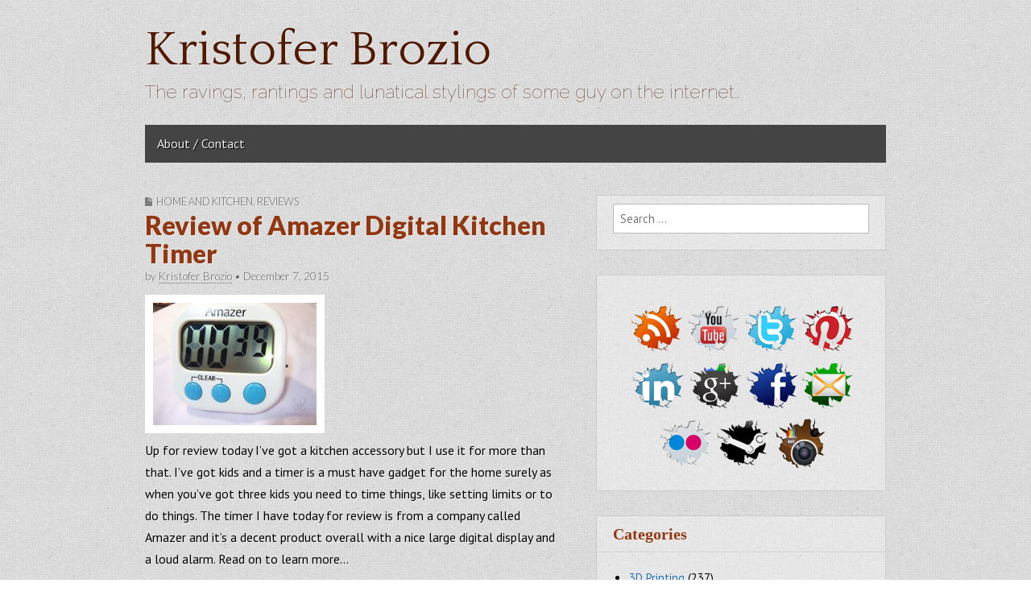

--- FILE ---
content_type: text/html; charset=UTF-8
request_url: https://www.kristoferbrozio.com/2015/12/07/review-of-amazer-digital-kitchen-timer/
body_size: 11470
content:
<!DOCTYPE html>
<!--[if lt IE 7]><html class="no-js lt-ie9 lt-ie8 lt-ie7" lang="en-US"><![endif]-->
<!--[if IE 7]><html class="no-js lt-ie9 lt-ie8" lang="en-US"><![endif]-->
<!--[if IE 8]><html class="no-js lt-ie9" lang="en-US"><![endif]-->
<!--[if gt IE 8]><!--><html class="no-js" lang="en-US"><!--<![endif]-->
<head>
<meta charset="UTF-8" />
<meta http-equiv="X-UA-Compatible" content="IE=edge,chrome=1">
<meta name="viewport" content="width=device-width, initial-scale=1.0">
<title>Review of Amazer Digital Kitchen Timer | Kristofer Brozio</title>
<link rel="profile" href="https://gmpg.org/xfn/11" />
<link rel="pingback" href="https://www.kristoferbrozio.com/xmlrpc.php" />
<!--[if IE]><script src="https://html5shiv.googlecode.com/svn/trunk/html5.js"></script><![endif]-->
<meta name='robots' content='max-image-preview:large' />
	<style>img:is([sizes="auto" i], [sizes^="auto," i]) { contain-intrinsic-size: 3000px 1500px }</style>
	<link rel='dns-prefetch' href='//fonts.googleapis.com' />
<link rel='dns-prefetch' href='//netdna.bootstrapcdn.com' />
<link rel="alternate" type="application/rss+xml" title="Kristofer Brozio &raquo; Feed" href="https://www.kristoferbrozio.com/feed/" />
<link rel="alternate" type="application/rss+xml" title="Kristofer Brozio &raquo; Comments Feed" href="https://www.kristoferbrozio.com/comments/feed/" />
<link rel="alternate" type="application/rss+xml" title="Kristofer Brozio &raquo; Review of Amazer Digital Kitchen Timer Comments Feed" href="https://www.kristoferbrozio.com/2015/12/07/review-of-amazer-digital-kitchen-timer/feed/" />
<script type="text/javascript">
/* <![CDATA[ */
window._wpemojiSettings = {"baseUrl":"https:\/\/s.w.org\/images\/core\/emoji\/15.0.3\/72x72\/","ext":".png","svgUrl":"https:\/\/s.w.org\/images\/core\/emoji\/15.0.3\/svg\/","svgExt":".svg","source":{"concatemoji":"https:\/\/www.kristoferbrozio.com\/wp-includes\/js\/wp-emoji-release.min.js?ver=6.7.4"}};
/*! This file is auto-generated */
!function(i,n){var o,s,e;function c(e){try{var t={supportTests:e,timestamp:(new Date).valueOf()};sessionStorage.setItem(o,JSON.stringify(t))}catch(e){}}function p(e,t,n){e.clearRect(0,0,e.canvas.width,e.canvas.height),e.fillText(t,0,0);var t=new Uint32Array(e.getImageData(0,0,e.canvas.width,e.canvas.height).data),r=(e.clearRect(0,0,e.canvas.width,e.canvas.height),e.fillText(n,0,0),new Uint32Array(e.getImageData(0,0,e.canvas.width,e.canvas.height).data));return t.every(function(e,t){return e===r[t]})}function u(e,t,n){switch(t){case"flag":return n(e,"\ud83c\udff3\ufe0f\u200d\u26a7\ufe0f","\ud83c\udff3\ufe0f\u200b\u26a7\ufe0f")?!1:!n(e,"\ud83c\uddfa\ud83c\uddf3","\ud83c\uddfa\u200b\ud83c\uddf3")&&!n(e,"\ud83c\udff4\udb40\udc67\udb40\udc62\udb40\udc65\udb40\udc6e\udb40\udc67\udb40\udc7f","\ud83c\udff4\u200b\udb40\udc67\u200b\udb40\udc62\u200b\udb40\udc65\u200b\udb40\udc6e\u200b\udb40\udc67\u200b\udb40\udc7f");case"emoji":return!n(e,"\ud83d\udc26\u200d\u2b1b","\ud83d\udc26\u200b\u2b1b")}return!1}function f(e,t,n){var r="undefined"!=typeof WorkerGlobalScope&&self instanceof WorkerGlobalScope?new OffscreenCanvas(300,150):i.createElement("canvas"),a=r.getContext("2d",{willReadFrequently:!0}),o=(a.textBaseline="top",a.font="600 32px Arial",{});return e.forEach(function(e){o[e]=t(a,e,n)}),o}function t(e){var t=i.createElement("script");t.src=e,t.defer=!0,i.head.appendChild(t)}"undefined"!=typeof Promise&&(o="wpEmojiSettingsSupports",s=["flag","emoji"],n.supports={everything:!0,everythingExceptFlag:!0},e=new Promise(function(e){i.addEventListener("DOMContentLoaded",e,{once:!0})}),new Promise(function(t){var n=function(){try{var e=JSON.parse(sessionStorage.getItem(o));if("object"==typeof e&&"number"==typeof e.timestamp&&(new Date).valueOf()<e.timestamp+604800&&"object"==typeof e.supportTests)return e.supportTests}catch(e){}return null}();if(!n){if("undefined"!=typeof Worker&&"undefined"!=typeof OffscreenCanvas&&"undefined"!=typeof URL&&URL.createObjectURL&&"undefined"!=typeof Blob)try{var e="postMessage("+f.toString()+"("+[JSON.stringify(s),u.toString(),p.toString()].join(",")+"));",r=new Blob([e],{type:"text/javascript"}),a=new Worker(URL.createObjectURL(r),{name:"wpTestEmojiSupports"});return void(a.onmessage=function(e){c(n=e.data),a.terminate(),t(n)})}catch(e){}c(n=f(s,u,p))}t(n)}).then(function(e){for(var t in e)n.supports[t]=e[t],n.supports.everything=n.supports.everything&&n.supports[t],"flag"!==t&&(n.supports.everythingExceptFlag=n.supports.everythingExceptFlag&&n.supports[t]);n.supports.everythingExceptFlag=n.supports.everythingExceptFlag&&!n.supports.flag,n.DOMReady=!1,n.readyCallback=function(){n.DOMReady=!0}}).then(function(){return e}).then(function(){var e;n.supports.everything||(n.readyCallback(),(e=n.source||{}).concatemoji?t(e.concatemoji):e.wpemoji&&e.twemoji&&(t(e.twemoji),t(e.wpemoji)))}))}((window,document),window._wpemojiSettings);
/* ]]> */
</script>
<style id='wp-emoji-styles-inline-css' type='text/css'>

	img.wp-smiley, img.emoji {
		display: inline !important;
		border: none !important;
		box-shadow: none !important;
		height: 1em !important;
		width: 1em !important;
		margin: 0 0.07em !important;
		vertical-align: -0.1em !important;
		background: none !important;
		padding: 0 !important;
	}
</style>
<link rel='stylesheet' id='wp-block-library-css' href='https://www.kristoferbrozio.com/wp-includes/css/dist/block-library/style.min.css?ver=6.7.4' type='text/css' media='all' />
<style id='classic-theme-styles-inline-css' type='text/css'>
/*! This file is auto-generated */
.wp-block-button__link{color:#fff;background-color:#32373c;border-radius:9999px;box-shadow:none;text-decoration:none;padding:calc(.667em + 2px) calc(1.333em + 2px);font-size:1.125em}.wp-block-file__button{background:#32373c;color:#fff;text-decoration:none}
</style>
<style id='global-styles-inline-css' type='text/css'>
:root{--wp--preset--aspect-ratio--square: 1;--wp--preset--aspect-ratio--4-3: 4/3;--wp--preset--aspect-ratio--3-4: 3/4;--wp--preset--aspect-ratio--3-2: 3/2;--wp--preset--aspect-ratio--2-3: 2/3;--wp--preset--aspect-ratio--16-9: 16/9;--wp--preset--aspect-ratio--9-16: 9/16;--wp--preset--color--black: #000000;--wp--preset--color--cyan-bluish-gray: #abb8c3;--wp--preset--color--white: #ffffff;--wp--preset--color--pale-pink: #f78da7;--wp--preset--color--vivid-red: #cf2e2e;--wp--preset--color--luminous-vivid-orange: #ff6900;--wp--preset--color--luminous-vivid-amber: #fcb900;--wp--preset--color--light-green-cyan: #7bdcb5;--wp--preset--color--vivid-green-cyan: #00d084;--wp--preset--color--pale-cyan-blue: #8ed1fc;--wp--preset--color--vivid-cyan-blue: #0693e3;--wp--preset--color--vivid-purple: #9b51e0;--wp--preset--gradient--vivid-cyan-blue-to-vivid-purple: linear-gradient(135deg,rgba(6,147,227,1) 0%,rgb(155,81,224) 100%);--wp--preset--gradient--light-green-cyan-to-vivid-green-cyan: linear-gradient(135deg,rgb(122,220,180) 0%,rgb(0,208,130) 100%);--wp--preset--gradient--luminous-vivid-amber-to-luminous-vivid-orange: linear-gradient(135deg,rgba(252,185,0,1) 0%,rgba(255,105,0,1) 100%);--wp--preset--gradient--luminous-vivid-orange-to-vivid-red: linear-gradient(135deg,rgba(255,105,0,1) 0%,rgb(207,46,46) 100%);--wp--preset--gradient--very-light-gray-to-cyan-bluish-gray: linear-gradient(135deg,rgb(238,238,238) 0%,rgb(169,184,195) 100%);--wp--preset--gradient--cool-to-warm-spectrum: linear-gradient(135deg,rgb(74,234,220) 0%,rgb(151,120,209) 20%,rgb(207,42,186) 40%,rgb(238,44,130) 60%,rgb(251,105,98) 80%,rgb(254,248,76) 100%);--wp--preset--gradient--blush-light-purple: linear-gradient(135deg,rgb(255,206,236) 0%,rgb(152,150,240) 100%);--wp--preset--gradient--blush-bordeaux: linear-gradient(135deg,rgb(254,205,165) 0%,rgb(254,45,45) 50%,rgb(107,0,62) 100%);--wp--preset--gradient--luminous-dusk: linear-gradient(135deg,rgb(255,203,112) 0%,rgb(199,81,192) 50%,rgb(65,88,208) 100%);--wp--preset--gradient--pale-ocean: linear-gradient(135deg,rgb(255,245,203) 0%,rgb(182,227,212) 50%,rgb(51,167,181) 100%);--wp--preset--gradient--electric-grass: linear-gradient(135deg,rgb(202,248,128) 0%,rgb(113,206,126) 100%);--wp--preset--gradient--midnight: linear-gradient(135deg,rgb(2,3,129) 0%,rgb(40,116,252) 100%);--wp--preset--font-size--small: 13px;--wp--preset--font-size--medium: 20px;--wp--preset--font-size--large: 36px;--wp--preset--font-size--x-large: 42px;--wp--preset--spacing--20: 0.44rem;--wp--preset--spacing--30: 0.67rem;--wp--preset--spacing--40: 1rem;--wp--preset--spacing--50: 1.5rem;--wp--preset--spacing--60: 2.25rem;--wp--preset--spacing--70: 3.38rem;--wp--preset--spacing--80: 5.06rem;--wp--preset--shadow--natural: 6px 6px 9px rgba(0, 0, 0, 0.2);--wp--preset--shadow--deep: 12px 12px 50px rgba(0, 0, 0, 0.4);--wp--preset--shadow--sharp: 6px 6px 0px rgba(0, 0, 0, 0.2);--wp--preset--shadow--outlined: 6px 6px 0px -3px rgba(255, 255, 255, 1), 6px 6px rgba(0, 0, 0, 1);--wp--preset--shadow--crisp: 6px 6px 0px rgba(0, 0, 0, 1);}:where(.is-layout-flex){gap: 0.5em;}:where(.is-layout-grid){gap: 0.5em;}body .is-layout-flex{display: flex;}.is-layout-flex{flex-wrap: wrap;align-items: center;}.is-layout-flex > :is(*, div){margin: 0;}body .is-layout-grid{display: grid;}.is-layout-grid > :is(*, div){margin: 0;}:where(.wp-block-columns.is-layout-flex){gap: 2em;}:where(.wp-block-columns.is-layout-grid){gap: 2em;}:where(.wp-block-post-template.is-layout-flex){gap: 1.25em;}:where(.wp-block-post-template.is-layout-grid){gap: 1.25em;}.has-black-color{color: var(--wp--preset--color--black) !important;}.has-cyan-bluish-gray-color{color: var(--wp--preset--color--cyan-bluish-gray) !important;}.has-white-color{color: var(--wp--preset--color--white) !important;}.has-pale-pink-color{color: var(--wp--preset--color--pale-pink) !important;}.has-vivid-red-color{color: var(--wp--preset--color--vivid-red) !important;}.has-luminous-vivid-orange-color{color: var(--wp--preset--color--luminous-vivid-orange) !important;}.has-luminous-vivid-amber-color{color: var(--wp--preset--color--luminous-vivid-amber) !important;}.has-light-green-cyan-color{color: var(--wp--preset--color--light-green-cyan) !important;}.has-vivid-green-cyan-color{color: var(--wp--preset--color--vivid-green-cyan) !important;}.has-pale-cyan-blue-color{color: var(--wp--preset--color--pale-cyan-blue) !important;}.has-vivid-cyan-blue-color{color: var(--wp--preset--color--vivid-cyan-blue) !important;}.has-vivid-purple-color{color: var(--wp--preset--color--vivid-purple) !important;}.has-black-background-color{background-color: var(--wp--preset--color--black) !important;}.has-cyan-bluish-gray-background-color{background-color: var(--wp--preset--color--cyan-bluish-gray) !important;}.has-white-background-color{background-color: var(--wp--preset--color--white) !important;}.has-pale-pink-background-color{background-color: var(--wp--preset--color--pale-pink) !important;}.has-vivid-red-background-color{background-color: var(--wp--preset--color--vivid-red) !important;}.has-luminous-vivid-orange-background-color{background-color: var(--wp--preset--color--luminous-vivid-orange) !important;}.has-luminous-vivid-amber-background-color{background-color: var(--wp--preset--color--luminous-vivid-amber) !important;}.has-light-green-cyan-background-color{background-color: var(--wp--preset--color--light-green-cyan) !important;}.has-vivid-green-cyan-background-color{background-color: var(--wp--preset--color--vivid-green-cyan) !important;}.has-pale-cyan-blue-background-color{background-color: var(--wp--preset--color--pale-cyan-blue) !important;}.has-vivid-cyan-blue-background-color{background-color: var(--wp--preset--color--vivid-cyan-blue) !important;}.has-vivid-purple-background-color{background-color: var(--wp--preset--color--vivid-purple) !important;}.has-black-border-color{border-color: var(--wp--preset--color--black) !important;}.has-cyan-bluish-gray-border-color{border-color: var(--wp--preset--color--cyan-bluish-gray) !important;}.has-white-border-color{border-color: var(--wp--preset--color--white) !important;}.has-pale-pink-border-color{border-color: var(--wp--preset--color--pale-pink) !important;}.has-vivid-red-border-color{border-color: var(--wp--preset--color--vivid-red) !important;}.has-luminous-vivid-orange-border-color{border-color: var(--wp--preset--color--luminous-vivid-orange) !important;}.has-luminous-vivid-amber-border-color{border-color: var(--wp--preset--color--luminous-vivid-amber) !important;}.has-light-green-cyan-border-color{border-color: var(--wp--preset--color--light-green-cyan) !important;}.has-vivid-green-cyan-border-color{border-color: var(--wp--preset--color--vivid-green-cyan) !important;}.has-pale-cyan-blue-border-color{border-color: var(--wp--preset--color--pale-cyan-blue) !important;}.has-vivid-cyan-blue-border-color{border-color: var(--wp--preset--color--vivid-cyan-blue) !important;}.has-vivid-purple-border-color{border-color: var(--wp--preset--color--vivid-purple) !important;}.has-vivid-cyan-blue-to-vivid-purple-gradient-background{background: var(--wp--preset--gradient--vivid-cyan-blue-to-vivid-purple) !important;}.has-light-green-cyan-to-vivid-green-cyan-gradient-background{background: var(--wp--preset--gradient--light-green-cyan-to-vivid-green-cyan) !important;}.has-luminous-vivid-amber-to-luminous-vivid-orange-gradient-background{background: var(--wp--preset--gradient--luminous-vivid-amber-to-luminous-vivid-orange) !important;}.has-luminous-vivid-orange-to-vivid-red-gradient-background{background: var(--wp--preset--gradient--luminous-vivid-orange-to-vivid-red) !important;}.has-very-light-gray-to-cyan-bluish-gray-gradient-background{background: var(--wp--preset--gradient--very-light-gray-to-cyan-bluish-gray) !important;}.has-cool-to-warm-spectrum-gradient-background{background: var(--wp--preset--gradient--cool-to-warm-spectrum) !important;}.has-blush-light-purple-gradient-background{background: var(--wp--preset--gradient--blush-light-purple) !important;}.has-blush-bordeaux-gradient-background{background: var(--wp--preset--gradient--blush-bordeaux) !important;}.has-luminous-dusk-gradient-background{background: var(--wp--preset--gradient--luminous-dusk) !important;}.has-pale-ocean-gradient-background{background: var(--wp--preset--gradient--pale-ocean) !important;}.has-electric-grass-gradient-background{background: var(--wp--preset--gradient--electric-grass) !important;}.has-midnight-gradient-background{background: var(--wp--preset--gradient--midnight) !important;}.has-small-font-size{font-size: var(--wp--preset--font-size--small) !important;}.has-medium-font-size{font-size: var(--wp--preset--font-size--medium) !important;}.has-large-font-size{font-size: var(--wp--preset--font-size--large) !important;}.has-x-large-font-size{font-size: var(--wp--preset--font-size--x-large) !important;}
:where(.wp-block-post-template.is-layout-flex){gap: 1.25em;}:where(.wp-block-post-template.is-layout-grid){gap: 1.25em;}
:where(.wp-block-columns.is-layout-flex){gap: 2em;}:where(.wp-block-columns.is-layout-grid){gap: 2em;}
:root :where(.wp-block-pullquote){font-size: 1.5em;line-height: 1.6;}
</style>
<link rel='stylesheet' id='theme_stylesheet-css' href='https://www.kristoferbrozio.com/wp-content/themes/gridiculous-pro/style.css?ver=6.7.4' type='text/css' media='all' />
<link rel='stylesheet' id='google_fonts-css' href='https://fonts.googleapis.com/css?family=PT+Sans|Arvo:900|Quattrocento|Raleway:100|Lato:900|Lato:300|' type='text/css' media='all' />
<link rel='stylesheet' id='font_awesome-css' href='https://netdna.bootstrapcdn.com/font-awesome/3.2.1/css/font-awesome.css' type='text/css' media='all' />
<script type="text/javascript" src="https://www.kristoferbrozio.com/wp-includes/js/jquery/jquery.min.js?ver=3.7.1" id="jquery-core-js"></script>
<script type="text/javascript" src="https://www.kristoferbrozio.com/wp-includes/js/jquery/jquery-migrate.min.js?ver=3.4.1" id="jquery-migrate-js"></script>
<link rel="https://api.w.org/" href="https://www.kristoferbrozio.com/wp-json/" /><link rel="alternate" title="JSON" type="application/json" href="https://www.kristoferbrozio.com/wp-json/wp/v2/posts/7675" /><link rel="EditURI" type="application/rsd+xml" title="RSD" href="https://www.kristoferbrozio.com/xmlrpc.php?rsd" />
<meta name="generator" content="WordPress 6.7.4" />
<link rel="canonical" href="https://www.kristoferbrozio.com/2015/12/07/review-of-amazer-digital-kitchen-timer/" />
<link rel='shortlink' href='https://www.kristoferbrozio.com/?p=7675' />
<link rel="alternate" title="oEmbed (JSON)" type="application/json+oembed" href="https://www.kristoferbrozio.com/wp-json/oembed/1.0/embed?url=https%3A%2F%2Fwww.kristoferbrozio.com%2F2015%2F12%2F07%2Freview-of-amazer-digital-kitchen-timer%2F" />
<link rel="alternate" title="oEmbed (XML)" type="text/xml+oembed" href="https://www.kristoferbrozio.com/wp-json/oembed/1.0/embed?url=https%3A%2F%2Fwww.kristoferbrozio.com%2F2015%2F12%2F07%2Freview-of-amazer-digital-kitchen-timer%2F&#038;format=xml" />
<style>
#site-title a,#site-description{color:#4f1a00 !important}
#site-navigation { background-color: #444444; }
#site-navigation li:hover, #site-navigation ul ul { background-color: #222222; }
#site-navigation li a { color: #eeeeee; }
#site-navigation li a:hover { color: #eeeeee; }
a { color: #1e73be; }
a:hover { color: #04007f; }
body { color: #000000; font-family: PT Sans, sans-serif; font-weight: normal; }
h1, h2, h3, h4, h5, h6, h1 a, h2 a, h3 a, h4 a, h5 a, h6 a { color: #913812; font-family: Arvo;  font-weight: 900; }
#site-title a { font-family: Quattrocento, serif; font-weight: normal; }
#site-description { font-family: Raleway, cursive; font-weight: normal; }
.entry-title, .entry-title a { font-family: Lato, sans-serif;  font-weight: 900; }
.entry-meta, .entry-meta a { font-family: Lato;  font-weight: 300; }
.post-category, .post-category a, .post-format, post-format a, .page-title { font-family: Lato;  font-weight: 300; }
</style>
	<style type="text/css" id="custom-background-css">
body.custom-background { background-color: #ffffff; background-image: url("https://www.kristoferbrozio.com/wp-content/themes/gridiculous-pro/library/images/background.png"); background-position: left top; background-size: auto; background-repeat: repeat; background-attachment: fixed; }
</style>
	</head>

<body data-rsssl=1 class="post-template-default single single-post postid-7675 single-format-standard custom-background">

	<div id="page" class="grid w960">

		<header id="header" class="row" role="banner">
			<div class="c12">
				<div id="mobile-menu">
					<a href="#" class="left-menu"><i class="icon-reorder"></i></a>
					<a href="#"><i class="icon-search"></i></a>
				</div>
				<div id="drop-down-search"><form role="search" method="get" class="search-form" action="https://www.kristoferbrozio.com/">
				<label>
					<span class="screen-reader-text">Search for:</span>
					<input type="search" class="search-field" placeholder="Search &hellip;" value="" name="s" />
				</label>
				<input type="submit" class="search-submit" value="Search" />
			</form></div>

								<div id="header-group">
					<h1 id="site-title"><a href="https://www.kristoferbrozio.com" title="Kristofer Brozio" rel="home">Kristofer Brozio</a></h1>
					<h2 id="site-description">The ravings, rantings and lunatical stylings of some guy on the internet&#8230;</h2>				</div>

				
				<nav id="site-navigation" role="navigation">
					<h3 class="screen-reader-text">Main menu</h3>
					<a class="screen-reader-text" href="#primary" title="Skip to content">Skip to content</a>
					<div class="menu"><ul>
<li class="page_item page-item-2"><a href="https://www.kristoferbrozio.com/about/">About / Contact</a></li>
</ul></div>
				</nav><!-- #site-navigation -->

			</div><!-- .c12 -->

		</header><!-- #header .row -->
		
		
		<div id="main" class="row">
			<div id="left-nav"></div>

			
	<div id="primary" class="c7">

		
			
	<article id="post-7675" class="post-7675 post type-post status-publish format-standard has-post-thumbnail hentry category-home-and-kitchen category-reviews-2 tag-amazer tag-cooking tag-digital tag-home tag-kitchen tag-review tag-timer">
	    	<header>
				<h3 class="post-category"><i class="icon-file"></i><a href="https://www.kristoferbrozio.com/category/home-and-kitchen/" rel="category tag">Home and Kitchen</a>, <a href="https://www.kristoferbrozio.com/category/reviews-2/" rel="category tag">Reviews</a></h3>
				<h1 class="entry-title">
							Review of Amazer Digital Kitchen Timer					</h1>

		<h2 class="entry-meta">
			by <a href="https://www.kristoferbrozio.com/author/kristoferb/" title="Posts by Kristofer Brozio" rel="author">Kristofer Brozio</a>&nbsp;&bull;&nbsp;<time class="published updated" datetime="2015-12-07">December 7, 2015</time>		</h2>
	</header>

	    <div class="entry-content">
		    <p><a href="https://www.kristoferbrozio.com/wp-content/uploads/2015/12/amaztime11.jpg"><img decoding="async" width="223" height="167" title="amaztime11" style="border: 0px currentcolor; border-image: none; display: inline; background-image: none;" alt="amaztime11" src="https://www.kristoferbrozio.com/wp-content/uploads/2015/12/amaztime11_thumb.jpg" border="0"></a><br />Up for review today I’ve got a kitchen accessory but I use it for more than that. I’ve got kids and a timer is a must have gadget for the home surely as when you’ve got three kids you need to time things, like setting limits or to do things. The timer I have today for review is from a company called Amazer and it’s a decent product overall with a nice large digital display and a loud alarm. Read on to learn more…</p>
<p><span id="more-7675"></span></p>
<p></p>
<p></p>
<p><strong><em><u>Product Name and Info:</u></em></strong></p>
<p><a href="http://www.amazon.com/Amazer-Digital-Kitchen-Cooking-Battery/dp/B017KRHW9M/" target="_blank"><em>Amazer Digital Loud Kitchen Timer with Large Screen Magnet for Cooking Baking, Includes 1 AAA Battery</em></a></p>
<p><em><br />
</em></p>
<p><em>-LARGE &amp; CLEAR LCD DISPALY: Simple to set and use<br />
-COUNTS UP AND DOWN: Counts down from any time up to 99 minutes and 59 seconds. Counts up for use as a stopwatch.<br />
-LOUD ALARM: With loud buzzer that make you can easily hear from across the room. The sound of BiBiBi lasts for 60s.<br />
-ON/OFF SWITCH: You can use to save the battery. Most timers of this type and size just stay on all the time.<br />
-MAGNETIC BACK, RETRACTABLE STAND AND HOOK FOR HANGING: Magnet on back for refrigerator storage. Retractable stand and hook help you to put the timer anywhere you want and you can easy to read the digits.</em></p>
<p><em><br />
</em></p>
<p><em>Price: $8.97 (</em><a href="http://www.amazon.com/Amazer-Digital-Kitchen-Cooking-Battery/dp/B017KRHW9M/" target="_blank"><em>from Amazon at time of review</em></a><em>)</em></p>
<p></p>
<p><strong><em><u>The Review:</u></em></strong></p>
<p>Let’s start with a video unboxing and mini review:</p>
<p><iframe width="400" height="400" src="https://www.youtube.com/embed/urcV466KGZQ" frameborder="0" allowfullscreen=""></iframe></p>
<p></p>
<p>The timer ships in a plastic clamshell style package where you can see the timer on the front and the included battery on the back. The instructions are on the back of the package insert.</p>
<p><a href="https://www.kristoferbrozio.com/wp-content/uploads/2015/12/amaztime1.jpg"><img decoding="async" width="223" height="167" title="amaztime1" style="border: 0px currentcolor; border-image: none; display: inline; background-image: none;" alt="amaztime1" src="https://www.kristoferbrozio.com/wp-content/uploads/2015/12/amaztime1_thumb.jpg" border="0"></a>&nbsp;<a href="https://www.kristoferbrozio.com/wp-content/uploads/2015/12/amaztime2.jpg"><img loading="lazy" decoding="async" width="223" height="167" title="amaztime2" style="margin: 0px; border: 0px currentcolor; border-image: none; display: inline; background-image: none;" alt="amaztime2" src="https://www.kristoferbrozio.com/wp-content/uploads/2015/12/amaztime2_thumb.jpg" border="0"></a><a href="https://www.kristoferbrozio.com/wp-content/uploads/2015/12/amaztime3.jpg"><img loading="lazy" decoding="async" width="223" height="167" title="amaztime3" style="border: 0px currentcolor; border-image: none; display: inline; background-image: none;" alt="amaztime3" src="https://www.kristoferbrozio.com/wp-content/uploads/2015/12/amaztime3_thumb.jpg" border="0"></a>&nbsp;<a href="https://www.kristoferbrozio.com/wp-content/uploads/2015/12/amaztime4.jpg"><img loading="lazy" decoding="async" width="223" height="167" title="amaztime4" style="border: 0px currentcolor; border-image: none; display: inline; background-image: none;" alt="amaztime4" src="https://www.kristoferbrozio.com/wp-content/uploads/2015/12/amaztime4_thumb.jpg" border="0"></a></p>
<p></p>
<p>The timer is made of plastic and it’s about 3” x 3.24” x .75” and it seems well made overall and it looks nice. The display is 2.5” x 1.25” in size and below it are three buttons for Minutes, Seconds and Start/Stop. To clear the timer you press both the minute and second buttons at the same time.</p>
<p><a href="https://www.kristoferbrozio.com/wp-content/uploads/2015/12/amaztime5.jpg"><img loading="lazy" decoding="async" width="400" height="300" title="amaztime5" style="border: 0px currentcolor; border-image: none; display: inline; background-image: none;" alt="amaztime5" src="https://www.kristoferbrozio.com/wp-content/uploads/2015/12/amaztime5_thumb.jpg" border="0"></a></p>
<p></p>
<p>The back has a nice large rectangular magnet so you can stick it to your refrigerator or stove or wherever else you need to.</p>
<p><a href="https://www.kristoferbrozio.com/wp-content/uploads/2015/12/amaztime6.jpg"><img loading="lazy" decoding="async" width="400" height="300" title="amaztime6" style="border: 0px currentcolor; border-image: none; display: inline; background-image: none;" alt="amaztime6" src="https://www.kristoferbrozio.com/wp-content/uploads/2015/12/amaztime6_thumb.jpg" border="0"></a></p>
<p></p>
<p>The battery compartment is on the back and that’s where you put the included battery of course.</p>
<p><a href="https://www.kristoferbrozio.com/wp-content/uploads/2015/12/amaztime9.jpg"><img loading="lazy" decoding="async" width="223" height="167" title="amaztime9" style="border: 0px currentcolor; border-image: none; display: inline; background-image: none;" alt="amaztime9" src="https://www.kristoferbrozio.com/wp-content/uploads/2015/12/amaztime9_thumb.jpg" border="0"></a></p>
<p></p>
<p>The timer has a folding stand built-in, it just pops out and you can prop the timer up on the table. It works well for what it is.</p>
<p><a href="https://www.kristoferbrozio.com/wp-content/uploads/2015/12/amaztime7.jpg"><img loading="lazy" decoding="async" width="223" height="167" title="amaztime7" style="border: 0px currentcolor; border-image: none; display: inline; background-image: none;" alt="amaztime7" src="https://www.kristoferbrozio.com/wp-content/uploads/2015/12/amaztime7_thumb.jpg" border="0"></a>&nbsp;<a href="https://www.kristoferbrozio.com/wp-content/uploads/2015/12/amaztime8.jpg"><img loading="lazy" decoding="async" width="223" height="167" title="amaztime8" style="border: 0px currentcolor; border-image: none; display: inline; background-image: none;" alt="amaztime8" src="https://www.kristoferbrozio.com/wp-content/uploads/2015/12/amaztime8_thumb.jpg" border="0"></a></p>
<p></p>
<p>There is a very small sliding power switch on the side of the timer to turn it on and off.</p>
<p><a href="https://www.kristoferbrozio.com/wp-content/uploads/2015/12/amaztime10.jpg"><img loading="lazy" decoding="async" width="223" height="167" title="amaztime10" style="border: 0px currentcolor; border-image: none; display: inline; background-image: none;" alt="amaztime10" src="https://www.kristoferbrozio.com/wp-content/uploads/2015/12/amaztime10_thumb.jpg" border="0"></a></p>
<p></p>
<p>The timer has a nice large display showing minutes and seconds in black. The timer goes beep beep beep over and over when the timer reaches zero and it’s nice and loud, more than loud enough to hear in another room.</p>
<p><a href="https://www.kristoferbrozio.com/wp-content/uploads/2015/12/amaztime111.jpg"><img loading="lazy" decoding="async" width="400" height="300" title="amaztime11" style="border: 0px currentcolor; border-image: none; display: inline; background-image: none;" alt="amaztime11" src="https://www.kristoferbrozio.com/wp-content/uploads/2015/12/amaztime11_thumb1.jpg" border="0"></a></p>
<p></p>
<p>To set the timer you just push the M or S buttons to change the minutes and seconds, each press advances one or you can hold them it to advance faster and it beeps every single time you change a digit. This is the only downside to this product I could find so far really, if you press sixty times or hold in to get to sixty it will beep sixty times, it can get annoying real fast.</p>
<p></p>
<p></p>
<p><strong><em><u>Pros:</u></em></strong></p>
<p>+Loud</p>
<p>+Simple to use</p>
<p>+Well made</p>
<p>+Inexpensive</p>
<p>+Comes with battery</p>
<p></p>
<p><em><strong><u>Cons:</u></strong></em></p>
<p>-Beeps every single buttons press</p>
<p></p>
<p></p>
<p></p>
<p></p>
<p>Disclosure: This product was given to me for review by the company for review purposes only, and is not considered by us as payment for the review; we do not, never have, and never will, accept payment from companies to review their products. </p>
	    </div><!-- .entry-content -->

	    	<footer class="entry">
	    <p class="tags"><i class="icon-tags"></i> Tags: <a href="https://www.kristoferbrozio.com/tag/amazer/" rel="tag">Amazer</a> <a href="https://www.kristoferbrozio.com/tag/cooking/" rel="tag">Cooking</a> <a href="https://www.kristoferbrozio.com/tag/digital/" rel="tag">Digital</a> <a href="https://www.kristoferbrozio.com/tag/home/" rel="tag">Home</a> <a href="https://www.kristoferbrozio.com/tag/kitchen/" rel="tag">Kitchen</a> <a href="https://www.kristoferbrozio.com/tag/review/" rel="tag">review</a> <a href="https://www.kristoferbrozio.com/tag/timer/" rel="tag">Timer</a></p>	</footer><!-- .entry -->	</article><!-- #post-7675 -->
			<div id="posts-pagination">
				<h3 class="screen-reader-text">Post navigation</h3>
									<div class="previous fl"><a href="https://www.kristoferbrozio.com/2015/12/07/tech-news-for-monday-december-7th-2015/" rel="prev">&larr; Tech News for Monday December 7th 2015</a></div>
					<div class="next fr"><a href="https://www.kristoferbrozio.com/2015/12/08/goospery-samsung-galaxy-s6-canvas-diary-case-review/" rel="next">Goospery Samsung Galaxy S6 Canvas Diary Case Review &rarr;</a></div>
							</div><!-- #posts-pagination -->

			
<div id="comments" class="comments-area">

	
			<h2 id="comments-title">
			<i class="icon-comments"></i>&nbsp;
			1 comment for &ldquo;<span>Review of Amazer Digital Kitchen Timer</span>&rdquo;		</h2>

		<ol class="commentlist">
			</li><!-- #comment-## -->
		</ol><!-- .commentlist -->

		
				<p class="nocomments">Comments are closed.</p>
		
	
	
</div><!-- #comments .comments-area -->
		
	</div><!-- #primary.c8 -->

	<div id="secondary" class="c5 end" role="complementary">
		<aside id="search-3" class="widget widget_search"><form role="search" method="get" class="search-form" action="https://www.kristoferbrozio.com/">
				<label>
					<span class="screen-reader-text">Search for:</span>
					<input type="search" class="search-field" placeholder="Search &hellip;" value="" name="s" />
				</label>
				<input type="submit" class="search-submit" value="Search" />
			</form></aside><aside id="text-9" class="widget widget_text">			<div class="textwidget"><br /><center><span style="padding-left:3px"><a href="http://feeds.feedburner.com/kristoferbrozio/dAel"><img src="https://www.kristoferbrozio.com/wp-content/uploads/socialstuffs/rss.png" alt="RSS" title="Subscribe to RSS"   style="border:none;" /></a></span>

<span style="padding-left:3px"><a href="http://www.youtube.com/user/dragonsteelmods"><img src="https://www.kristoferbrozio.com/wp-content/uploads/socialstuffs/youtube.png" alt="YouTube" title="My YouTube Channel"  style="border:none;" /></a></span>

<span style="padding-left:3px"><a href="http://twitter.com/kristoferbrozio"><img src="https://www.kristoferbrozio.com/wp-content/uploads/socialstuffs/twitter.png" alt="Twitter" title="Follow me on Twitter"  style="border:none;" /></a></span>

<span style="padding-left:3px"><a href="http://pinterest.com/kristoferb/"><img src="https://www.kristoferbrozio.com/wp-content/uploads/socialstuffs/pinterest.png" alt="Pinterest"  title="Find Me Pinterest"  style="border:none;" /></a></span>

<span style="padding-left:3px"><a href="http://www.linkedin.com/profile/view?id=20291306"><img src="https://www.kristoferbrozio.com/wp-content/uploads/socialstuffs/linkedin.png" alt="LinkedIn" title="My LinkedIn Profile"   style="border:none;" /></a></span>

<span style="padding-left:3px"><a href="http://plus.google.com/u/0/104949734273389448374/"><img src="https://www.kristoferbrozio.com/wp-content/uploads/socialstuffs/googleplus.png" alt="Google+" title="My Google+ Page"  style="border:none;" /></a></span>

<span style="padding-left:3px"><a href="http://www.facebook.com/kristoferbrozio"><img src="https://www.kristoferbrozio.com/wp-content/uploads/socialstuffs/facebook.png" alt="FaceBook"  title="My FaceBook Page"  style="border:none;" /></a></span>

<a href="mailto:kbrozio@gmail.com"><img src="https://www.kristoferbrozio.com/wp-content/uploads/socialstuffs/email.png" alt="Email" title="Email Me"/></a>

<span style="padding-left:3px"><a href="http://www.flickr.com/photos/78268574@N00/"><img src="https://www.kristoferbrozio.com/wp-content/uploads/socialstuffs/flickr.png" alt="Flickr" title="My Photos on Flickr"  style="border:none;" /></a></span>

<span style="padding-left:3px"><a href="http://steamcommunity.com/id/dampeal/"><img src="https://www.kristoferbrozio.com/wp-content/uploads/socialstuffs/steam.png" alt="Steam" title="Find me on Steam"  style="border:none;" /></a></span>

<span style="padding-left:3px"><a href="https://instagram.com/technogog/"><img src="https://www.kristoferbrozio.com/wp-content/uploads/socialstuffs/instagram.png" alt="Instagram" title="Me on Instagram"  style="border:none;" /></a></span>
</center></div>
		</aside><aside id="categories-2" class="widget widget_categories"><h3 class="widget-title">Categories</h3>
			<ul>
					<li class="cat-item cat-item-2960"><a href="https://www.kristoferbrozio.com/category/3d-printing/">3D Printing</a> (237)
</li>
	<li class="cat-item cat-item-1"><a href="https://www.kristoferbrozio.com/category/blah/">Articles/Editorials</a> (386)
</li>
	<li class="cat-item cat-item-2384"><a href="https://www.kristoferbrozio.com/category/assorted-pictures-2/">Assorted Pictures</a> (7)
</li>
	<li class="cat-item cat-item-1548"><a href="https://www.kristoferbrozio.com/category/dealsfreebies/">Deals/Freebies</a> (99)
</li>
	<li class="cat-item cat-item-223"><a href="https://www.kristoferbrozio.com/category/freelancingreviewing/">Freelancing/Reviewing</a> (7)
</li>
	<li class="cat-item cat-item-90"><a href="https://www.kristoferbrozio.com/category/gi-joe/">G.I. Joe</a> (6)
</li>
	<li class="cat-item cat-item-6"><a href="https://www.kristoferbrozio.com/category/giveaway/">Giveaways</a> (56)
</li>
	<li class="cat-item cat-item-3348"><a href="https://www.kristoferbrozio.com/category/harassment/">Harassment</a> (12)
</li>
	<li class="cat-item cat-item-2403"><a href="https://www.kristoferbrozio.com/category/home-and-kitchen/">Home and Kitchen</a> (19)
</li>
	<li class="cat-item cat-item-1301"><a href="https://www.kristoferbrozio.com/category/how-to/">How-To</a> (8)
</li>
	<li class="cat-item cat-item-7"><a href="https://www.kristoferbrozio.com/category/kidsparents/">Kids/Parents</a> (29)
</li>
	<li class="cat-item cat-item-2697"><a href="https://www.kristoferbrozio.com/category/pets-and-animals/">Pets and Animals</a> (8)
</li>
	<li class="cat-item cat-item-9"><a href="https://www.kristoferbrozio.com/category/history/">Postcards</a> (4)
</li>
	<li class="cat-item cat-item-3"><a href="https://www.kristoferbrozio.com/category/sneek-peeks/">Product Previews/Reviews</a> (819)
</li>
	<li class="cat-item cat-item-4"><a href="https://www.kristoferbrozio.com/category/rants/">Rants!</a> (205)
</li>
	<li class="cat-item cat-item-1621"><a href="https://www.kristoferbrozio.com/category/reviews-2/">Reviews</a> (64)
</li>
	<li class="cat-item cat-item-10"><a href="https://www.kristoferbrozio.com/category/scams/">Scams / Phishing/ Mail</a> (24)
</li>
	<li class="cat-item cat-item-2412"><a href="https://www.kristoferbrozio.com/category/scouting-campin-outdoors/">Scouting, Camping, Outdoors</a> (28)
</li>
	<li class="cat-item cat-item-8"><a href="https://www.kristoferbrozio.com/category/seotraffic/">SEO/Traffic</a> (10)
</li>
	<li class="cat-item cat-item-424"><a href="https://www.kristoferbrozio.com/category/taste-test/">Taste Test</a> (1)
</li>
	<li class="cat-item cat-item-2276"><a href="https://www.kristoferbrozio.com/category/tech-news/">Tech News</a> (172)
</li>
	<li class="cat-item cat-item-2400"><a href="https://www.kristoferbrozio.com/category/the-smoking-section/">The Smoking Section</a> (9)
</li>
	<li class="cat-item cat-item-2741"><a href="https://www.kristoferbrozio.com/category/toys-and-games/">Toys and Games</a> (3)
</li>
	<li class="cat-item cat-item-229"><a href="https://www.kristoferbrozio.com/category/vinyl-33/">Vinyl 33</a> (32)
</li>
	<li class="cat-item cat-item-638"><a href="https://www.kristoferbrozio.com/category/wii-scans/">Wii Scans</a> (13)
</li>
			</ul>

			</aside><aside id="text-2" class="widget widget_text">			<div class="textwidget"><center><script type="text/javascript"><!--
google_ad_client = "pub-6726325022329620";
/* 300x250, created 7/3/11 */
google_ad_slot = "4838004520";
google_ad_width = 300;
google_ad_height = 250;
//-->
</script>
<script type="text/javascript"
src="https://pagead2.googlesyndication.com/pagead/show_ads.js">
</script></center></div>
		</aside><aside id="calendar-3" class="widget widget_calendar"><div id="calendar_wrap" class="calendar_wrap"><table id="wp-calendar" class="wp-calendar-table">
	<caption>December 2015</caption>
	<thead>
	<tr>
		<th scope="col" title="Sunday">S</th>
		<th scope="col" title="Monday">M</th>
		<th scope="col" title="Tuesday">T</th>
		<th scope="col" title="Wednesday">W</th>
		<th scope="col" title="Thursday">T</th>
		<th scope="col" title="Friday">F</th>
		<th scope="col" title="Saturday">S</th>
	</tr>
	</thead>
	<tbody>
	<tr>
		<td colspan="2" class="pad">&nbsp;</td><td><a href="https://www.kristoferbrozio.com/2015/12/01/" aria-label="Posts published on December 1, 2015">1</a></td><td><a href="https://www.kristoferbrozio.com/2015/12/02/" aria-label="Posts published on December 2, 2015">2</a></td><td>3</td><td>4</td><td>5</td>
	</tr>
	<tr>
		<td>6</td><td><a href="https://www.kristoferbrozio.com/2015/12/07/" aria-label="Posts published on December 7, 2015">7</a></td><td><a href="https://www.kristoferbrozio.com/2015/12/08/" aria-label="Posts published on December 8, 2015">8</a></td><td><a href="https://www.kristoferbrozio.com/2015/12/09/" aria-label="Posts published on December 9, 2015">9</a></td><td><a href="https://www.kristoferbrozio.com/2015/12/10/" aria-label="Posts published on December 10, 2015">10</a></td><td>11</td><td><a href="https://www.kristoferbrozio.com/2015/12/12/" aria-label="Posts published on December 12, 2015">12</a></td>
	</tr>
	<tr>
		<td>13</td><td><a href="https://www.kristoferbrozio.com/2015/12/14/" aria-label="Posts published on December 14, 2015">14</a></td><td><a href="https://www.kristoferbrozio.com/2015/12/15/" aria-label="Posts published on December 15, 2015">15</a></td><td><a href="https://www.kristoferbrozio.com/2015/12/16/" aria-label="Posts published on December 16, 2015">16</a></td><td><a href="https://www.kristoferbrozio.com/2015/12/17/" aria-label="Posts published on December 17, 2015">17</a></td><td><a href="https://www.kristoferbrozio.com/2015/12/18/" aria-label="Posts published on December 18, 2015">18</a></td><td><a href="https://www.kristoferbrozio.com/2015/12/19/" aria-label="Posts published on December 19, 2015">19</a></td>
	</tr>
	<tr>
		<td><a href="https://www.kristoferbrozio.com/2015/12/20/" aria-label="Posts published on December 20, 2015">20</a></td><td>21</td><td><a href="https://www.kristoferbrozio.com/2015/12/22/" aria-label="Posts published on December 22, 2015">22</a></td><td><a href="https://www.kristoferbrozio.com/2015/12/23/" aria-label="Posts published on December 23, 2015">23</a></td><td>24</td><td>25</td><td>26</td>
	</tr>
	<tr>
		<td><a href="https://www.kristoferbrozio.com/2015/12/27/" aria-label="Posts published on December 27, 2015">27</a></td><td>28</td><td>29</td><td><a href="https://www.kristoferbrozio.com/2015/12/30/" aria-label="Posts published on December 30, 2015">30</a></td><td>31</td>
		<td class="pad" colspan="2">&nbsp;</td>
	</tr>
	</tbody>
	</table><nav aria-label="Previous and next months" class="wp-calendar-nav">
		<span class="wp-calendar-nav-prev"><a href="https://www.kristoferbrozio.com/2015/11/">&laquo; Nov</a></span>
		<span class="pad">&nbsp;</span>
		<span class="wp-calendar-nav-next"><a href="https://www.kristoferbrozio.com/2016/01/">Jan &raquo;</a></span>
	</nav></div></aside><aside id="archives-3" class="widget widget_archive"><h3 class="widget-title">Archives</h3>		<label class="screen-reader-text" for="archives-dropdown-3">Archives</label>
		<select id="archives-dropdown-3" name="archive-dropdown">
			
			<option value="">Select Month</option>
				<option value='https://www.kristoferbrozio.com/2025/02/'> February 2025 </option>
	<option value='https://www.kristoferbrozio.com/2024/12/'> December 2024 </option>
	<option value='https://www.kristoferbrozio.com/2024/11/'> November 2024 </option>
	<option value='https://www.kristoferbrozio.com/2024/02/'> February 2024 </option>
	<option value='https://www.kristoferbrozio.com/2023/12/'> December 2023 </option>
	<option value='https://www.kristoferbrozio.com/2023/11/'> November 2023 </option>
	<option value='https://www.kristoferbrozio.com/2023/10/'> October 2023 </option>
	<option value='https://www.kristoferbrozio.com/2022/12/'> December 2022 </option>
	<option value='https://www.kristoferbrozio.com/2022/11/'> November 2022 </option>
	<option value='https://www.kristoferbrozio.com/2021/08/'> August 2021 </option>
	<option value='https://www.kristoferbrozio.com/2021/07/'> July 2021 </option>
	<option value='https://www.kristoferbrozio.com/2021/06/'> June 2021 </option>
	<option value='https://www.kristoferbrozio.com/2021/05/'> May 2021 </option>
	<option value='https://www.kristoferbrozio.com/2021/04/'> April 2021 </option>
	<option value='https://www.kristoferbrozio.com/2021/03/'> March 2021 </option>
	<option value='https://www.kristoferbrozio.com/2021/01/'> January 2021 </option>
	<option value='https://www.kristoferbrozio.com/2020/11/'> November 2020 </option>
	<option value='https://www.kristoferbrozio.com/2020/02/'> February 2020 </option>
	<option value='https://www.kristoferbrozio.com/2019/08/'> August 2019 </option>
	<option value='https://www.kristoferbrozio.com/2019/01/'> January 2019 </option>
	<option value='https://www.kristoferbrozio.com/2018/11/'> November 2018 </option>
	<option value='https://www.kristoferbrozio.com/2018/10/'> October 2018 </option>
	<option value='https://www.kristoferbrozio.com/2018/09/'> September 2018 </option>
	<option value='https://www.kristoferbrozio.com/2018/07/'> July 2018 </option>
	<option value='https://www.kristoferbrozio.com/2018/06/'> June 2018 </option>
	<option value='https://www.kristoferbrozio.com/2018/05/'> May 2018 </option>
	<option value='https://www.kristoferbrozio.com/2018/04/'> April 2018 </option>
	<option value='https://www.kristoferbrozio.com/2018/03/'> March 2018 </option>
	<option value='https://www.kristoferbrozio.com/2018/02/'> February 2018 </option>
	<option value='https://www.kristoferbrozio.com/2018/01/'> January 2018 </option>
	<option value='https://www.kristoferbrozio.com/2017/12/'> December 2017 </option>
	<option value='https://www.kristoferbrozio.com/2017/11/'> November 2017 </option>
	<option value='https://www.kristoferbrozio.com/2017/10/'> October 2017 </option>
	<option value='https://www.kristoferbrozio.com/2017/09/'> September 2017 </option>
	<option value='https://www.kristoferbrozio.com/2017/08/'> August 2017 </option>
	<option value='https://www.kristoferbrozio.com/2017/07/'> July 2017 </option>
	<option value='https://www.kristoferbrozio.com/2017/06/'> June 2017 </option>
	<option value='https://www.kristoferbrozio.com/2017/05/'> May 2017 </option>
	<option value='https://www.kristoferbrozio.com/2017/04/'> April 2017 </option>
	<option value='https://www.kristoferbrozio.com/2017/03/'> March 2017 </option>
	<option value='https://www.kristoferbrozio.com/2017/02/'> February 2017 </option>
	<option value='https://www.kristoferbrozio.com/2017/01/'> January 2017 </option>
	<option value='https://www.kristoferbrozio.com/2016/12/'> December 2016 </option>
	<option value='https://www.kristoferbrozio.com/2016/11/'> November 2016 </option>
	<option value='https://www.kristoferbrozio.com/2016/10/'> October 2016 </option>
	<option value='https://www.kristoferbrozio.com/2016/09/'> September 2016 </option>
	<option value='https://www.kristoferbrozio.com/2016/08/'> August 2016 </option>
	<option value='https://www.kristoferbrozio.com/2016/07/'> July 2016 </option>
	<option value='https://www.kristoferbrozio.com/2016/06/'> June 2016 </option>
	<option value='https://www.kristoferbrozio.com/2016/05/'> May 2016 </option>
	<option value='https://www.kristoferbrozio.com/2016/04/'> April 2016 </option>
	<option value='https://www.kristoferbrozio.com/2016/03/'> March 2016 </option>
	<option value='https://www.kristoferbrozio.com/2016/02/'> February 2016 </option>
	<option value='https://www.kristoferbrozio.com/2016/01/'> January 2016 </option>
	<option value='https://www.kristoferbrozio.com/2015/12/'> December 2015 </option>
	<option value='https://www.kristoferbrozio.com/2015/11/'> November 2015 </option>
	<option value='https://www.kristoferbrozio.com/2015/10/'> October 2015 </option>
	<option value='https://www.kristoferbrozio.com/2015/09/'> September 2015 </option>
	<option value='https://www.kristoferbrozio.com/2015/08/'> August 2015 </option>
	<option value='https://www.kristoferbrozio.com/2015/07/'> July 2015 </option>
	<option value='https://www.kristoferbrozio.com/2015/06/'> June 2015 </option>
	<option value='https://www.kristoferbrozio.com/2015/05/'> May 2015 </option>
	<option value='https://www.kristoferbrozio.com/2015/04/'> April 2015 </option>
	<option value='https://www.kristoferbrozio.com/2015/03/'> March 2015 </option>
	<option value='https://www.kristoferbrozio.com/2015/02/'> February 2015 </option>
	<option value='https://www.kristoferbrozio.com/2015/01/'> January 2015 </option>
	<option value='https://www.kristoferbrozio.com/2014/12/'> December 2014 </option>
	<option value='https://www.kristoferbrozio.com/2014/11/'> November 2014 </option>
	<option value='https://www.kristoferbrozio.com/2014/10/'> October 2014 </option>
	<option value='https://www.kristoferbrozio.com/2014/09/'> September 2014 </option>
	<option value='https://www.kristoferbrozio.com/2014/08/'> August 2014 </option>
	<option value='https://www.kristoferbrozio.com/2014/07/'> July 2014 </option>
	<option value='https://www.kristoferbrozio.com/2014/06/'> June 2014 </option>
	<option value='https://www.kristoferbrozio.com/2014/05/'> May 2014 </option>
	<option value='https://www.kristoferbrozio.com/2014/04/'> April 2014 </option>
	<option value='https://www.kristoferbrozio.com/2014/03/'> March 2014 </option>
	<option value='https://www.kristoferbrozio.com/2014/02/'> February 2014 </option>
	<option value='https://www.kristoferbrozio.com/2014/01/'> January 2014 </option>
	<option value='https://www.kristoferbrozio.com/2013/12/'> December 2013 </option>
	<option value='https://www.kristoferbrozio.com/2013/11/'> November 2013 </option>
	<option value='https://www.kristoferbrozio.com/2013/10/'> October 2013 </option>
	<option value='https://www.kristoferbrozio.com/2013/09/'> September 2013 </option>
	<option value='https://www.kristoferbrozio.com/2013/08/'> August 2013 </option>
	<option value='https://www.kristoferbrozio.com/2013/07/'> July 2013 </option>
	<option value='https://www.kristoferbrozio.com/2013/06/'> June 2013 </option>
	<option value='https://www.kristoferbrozio.com/2013/05/'> May 2013 </option>
	<option value='https://www.kristoferbrozio.com/2013/04/'> April 2013 </option>
	<option value='https://www.kristoferbrozio.com/2013/03/'> March 2013 </option>
	<option value='https://www.kristoferbrozio.com/2013/02/'> February 2013 </option>
	<option value='https://www.kristoferbrozio.com/2013/01/'> January 2013 </option>
	<option value='https://www.kristoferbrozio.com/2012/12/'> December 2012 </option>
	<option value='https://www.kristoferbrozio.com/2012/11/'> November 2012 </option>
	<option value='https://www.kristoferbrozio.com/2012/10/'> October 2012 </option>
	<option value='https://www.kristoferbrozio.com/2012/09/'> September 2012 </option>
	<option value='https://www.kristoferbrozio.com/2012/08/'> August 2012 </option>
	<option value='https://www.kristoferbrozio.com/2012/07/'> July 2012 </option>
	<option value='https://www.kristoferbrozio.com/2012/06/'> June 2012 </option>
	<option value='https://www.kristoferbrozio.com/2012/05/'> May 2012 </option>
	<option value='https://www.kristoferbrozio.com/2012/04/'> April 2012 </option>
	<option value='https://www.kristoferbrozio.com/2012/03/'> March 2012 </option>
	<option value='https://www.kristoferbrozio.com/2012/02/'> February 2012 </option>
	<option value='https://www.kristoferbrozio.com/2012/01/'> January 2012 </option>
	<option value='https://www.kristoferbrozio.com/2011/12/'> December 2011 </option>
	<option value='https://www.kristoferbrozio.com/2011/11/'> November 2011 </option>
	<option value='https://www.kristoferbrozio.com/2011/10/'> October 2011 </option>
	<option value='https://www.kristoferbrozio.com/2011/09/'> September 2011 </option>
	<option value='https://www.kristoferbrozio.com/2011/08/'> August 2011 </option>
	<option value='https://www.kristoferbrozio.com/2011/07/'> July 2011 </option>
	<option value='https://www.kristoferbrozio.com/2011/06/'> June 2011 </option>
	<option value='https://www.kristoferbrozio.com/2011/05/'> May 2011 </option>
	<option value='https://www.kristoferbrozio.com/2011/04/'> April 2011 </option>
	<option value='https://www.kristoferbrozio.com/2011/03/'> March 2011 </option>
	<option value='https://www.kristoferbrozio.com/2011/02/'> February 2011 </option>
	<option value='https://www.kristoferbrozio.com/2011/01/'> January 2011 </option>
	<option value='https://www.kristoferbrozio.com/2010/12/'> December 2010 </option>
	<option value='https://www.kristoferbrozio.com/2010/11/'> November 2010 </option>
	<option value='https://www.kristoferbrozio.com/2010/10/'> October 2010 </option>
	<option value='https://www.kristoferbrozio.com/2010/09/'> September 2010 </option>
	<option value='https://www.kristoferbrozio.com/2010/08/'> August 2010 </option>
	<option value='https://www.kristoferbrozio.com/2010/07/'> July 2010 </option>
	<option value='https://www.kristoferbrozio.com/2010/06/'> June 2010 </option>
	<option value='https://www.kristoferbrozio.com/2010/05/'> May 2010 </option>
	<option value='https://www.kristoferbrozio.com/2010/04/'> April 2010 </option>
	<option value='https://www.kristoferbrozio.com/2010/03/'> March 2010 </option>
	<option value='https://www.kristoferbrozio.com/2010/02/'> February 2010 </option>
	<option value='https://www.kristoferbrozio.com/2010/01/'> January 2010 </option>
	<option value='https://www.kristoferbrozio.com/2009/12/'> December 2009 </option>
	<option value='https://www.kristoferbrozio.com/2009/11/'> November 2009 </option>
	<option value='https://www.kristoferbrozio.com/2009/10/'> October 2009 </option>
	<option value='https://www.kristoferbrozio.com/2009/09/'> September 2009 </option>
	<option value='https://www.kristoferbrozio.com/2009/08/'> August 2009 </option>
	<option value='https://www.kristoferbrozio.com/2009/07/'> July 2009 </option>
	<option value='https://www.kristoferbrozio.com/2009/06/'> June 2009 </option>
	<option value='https://www.kristoferbrozio.com/2009/05/'> May 2009 </option>
	<option value='https://www.kristoferbrozio.com/2009/04/'> April 2009 </option>
	<option value='https://www.kristoferbrozio.com/2009/03/'> March 2009 </option>
	<option value='https://www.kristoferbrozio.com/2009/02/'> February 2009 </option>
	<option value='https://www.kristoferbrozio.com/2009/01/'> January 2009 </option>
	<option value='https://www.kristoferbrozio.com/2008/12/'> December 2008 </option>
	<option value='https://www.kristoferbrozio.com/2008/11/'> November 2008 </option>
	<option value='https://www.kristoferbrozio.com/2008/10/'> October 2008 </option>
	<option value='https://www.kristoferbrozio.com/2008/09/'> September 2008 </option>
	<option value='https://www.kristoferbrozio.com/2008/08/'> August 2008 </option>
	<option value='https://www.kristoferbrozio.com/2008/07/'> July 2008 </option>
	<option value='https://www.kristoferbrozio.com/2008/06/'> June 2008 </option>
	<option value='https://www.kristoferbrozio.com/2008/05/'> May 2008 </option>
	<option value='https://www.kristoferbrozio.com/2008/04/'> April 2008 </option>
	<option value='https://www.kristoferbrozio.com/2008/03/'> March 2008 </option>
	<option value='https://www.kristoferbrozio.com/2008/02/'> February 2008 </option>
	<option value='https://www.kristoferbrozio.com/2008/01/'> January 2008 </option>
	<option value='https://www.kristoferbrozio.com/2007/12/'> December 2007 </option>
	<option value='https://www.kristoferbrozio.com/2007/11/'> November 2007 </option>
	<option value='https://www.kristoferbrozio.com/2007/10/'> October 2007 </option>
	<option value='https://www.kristoferbrozio.com/2007/09/'> September 2007 </option>
	<option value='https://www.kristoferbrozio.com/2007/08/'> August 2007 </option>
	<option value='https://www.kristoferbrozio.com/2007/05/'> May 2007 </option>
	<option value='https://www.kristoferbrozio.com/2007/04/'> April 2007 </option>
	<option value='https://www.kristoferbrozio.com/2007/03/'> March 2007 </option>
	<option value='https://www.kristoferbrozio.com/2007/02/'> February 2007 </option>

		</select>

			<script type="text/javascript">
/* <![CDATA[ */

(function() {
	var dropdown = document.getElementById( "archives-dropdown-3" );
	function onSelectChange() {
		if ( dropdown.options[ dropdown.selectedIndex ].value !== '' ) {
			document.location.href = this.options[ this.selectedIndex ].value;
		}
	}
	dropdown.onchange = onSelectChange;
})();

/* ]]> */
</script>
</aside>	</div><!-- #secondary.widget-area -->
		</div> <!-- #main.row -->
</div> <!-- #page.grid -->

<footer id="footer" role="contentinfo">
	<div id="footer-content" class="grid w960">
		<div class="row">
					</div><!-- .row -->

		<div class="row">
			<p class="copyright c12">
								<span class="line"></span>
				<span class="fl">Copyright © 2007 - 2014 <a href="https://www.kristoferbrozio.com">Kristofer Brozio</a>. All Rights Reserved.</span>
				<span id="credit-link" class="fr"><i class="icon-leaf"></i>Gridiculous Pro created by <a href="https://themes.bavotasan.com">c.bavota</a>.</span>
			</p><!-- .c12 -->
		</div><!-- .row -->
	</div><!-- #footer-content.grid -->
</footer><!-- #footer -->

<script type="text/javascript" src="https://www.kristoferbrozio.com/wp-content/themes/gridiculous-pro/library/js/bootstrap.min.js?ver=2.2.2" id="bootstrap-js"></script>
<script type="text/javascript" src="https://www.kristoferbrozio.com/wp-content/themes/gridiculous-pro/library/js/harvey.min.js?ver=6.7.4" id="harvey-js"></script>
<script type="text/javascript" id="theme_js-js-extra">
/* <![CDATA[ */
var theme_js_vars = {"carousel":"","tooltip":"","tabs":""};
/* ]]> */
</script>
<script type="text/javascript" src="https://www.kristoferbrozio.com/wp-content/themes/gridiculous-pro/library/js/theme.js?ver=6.7.4" id="theme_js-js"></script>
<!-- Gridiculous Pro created by c.bavota - https://themes.bavotasan.com -->
</body>
</html>

--- FILE ---
content_type: text/html; charset=utf-8
request_url: https://www.google.com/recaptcha/api2/aframe
body_size: 268
content:
<!DOCTYPE HTML><html><head><meta http-equiv="content-type" content="text/html; charset=UTF-8"></head><body><script nonce="kk7KpKkmm5RZdhfWBaCn5g">/** Anti-fraud and anti-abuse applications only. See google.com/recaptcha */ try{var clients={'sodar':'https://pagead2.googlesyndication.com/pagead/sodar?'};window.addEventListener("message",function(a){try{if(a.source===window.parent){var b=JSON.parse(a.data);var c=clients[b['id']];if(c){var d=document.createElement('img');d.src=c+b['params']+'&rc='+(localStorage.getItem("rc::a")?sessionStorage.getItem("rc::b"):"");window.document.body.appendChild(d);sessionStorage.setItem("rc::e",parseInt(sessionStorage.getItem("rc::e")||0)+1);localStorage.setItem("rc::h",'1767098764362');}}}catch(b){}});window.parent.postMessage("_grecaptcha_ready", "*");}catch(b){}</script></body></html>